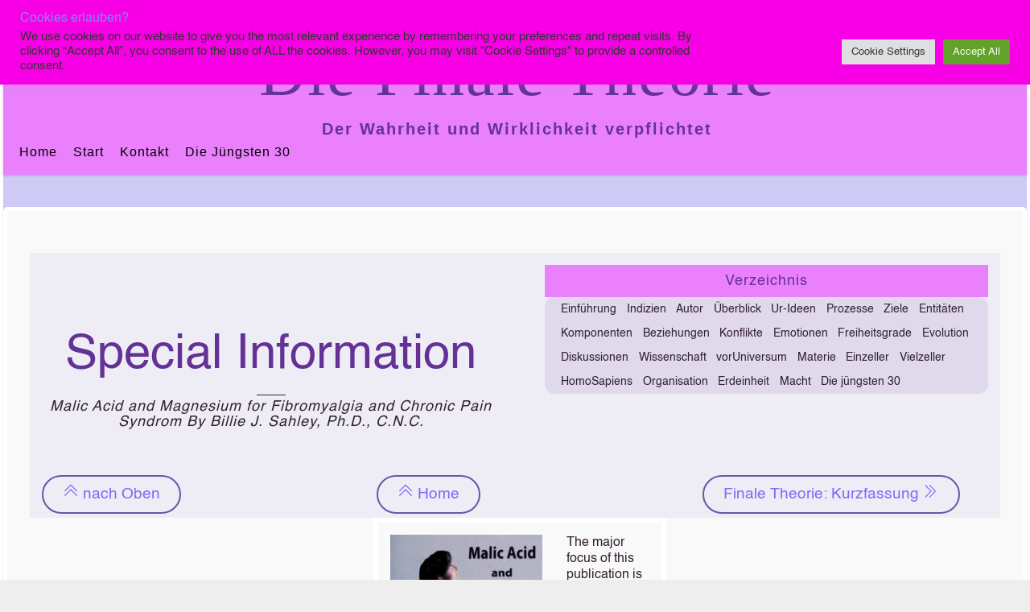

--- FILE ---
content_type: text/html; charset=UTF-8
request_url: https://finaletheorie.org/43997/special-information/
body_size: 18152
content:
<!DOCTYPE html>
<html dir="ltr" lang="de" prefix="og: https://ogp.me/ns#">
<head>
        <meta charset="UTF-8">
        <meta name="viewport" content="width=device-width, initial-scale=1, minimum-scale=1">
        <style id="tb_inline_styles" data-no-optimize="1">.tb_animation_on{overflow-x:hidden}.themify_builder .wow{visibility:hidden;animation-fill-mode:both}[data-tf-animation]{will-change:transform,opacity,visibility}.themify_builder .tf_lax_done{transition-duration:.8s;transition-timing-function:cubic-bezier(.165,.84,.44,1)}[data-sticky-active].tb_sticky_scroll_active{z-index:1}[data-sticky-active].tb_sticky_scroll_active .hide-on-stick{display:none}@media(min-width:1025px){.hide-desktop{width:0!important;height:0!important;padding:0!important;visibility:hidden!important;margin:0!important;display:table-column!important;background:0!important;content-visibility:hidden;overflow:hidden!important}}@media(min-width:769px) and (max-width:1024px){.hide-tablet_landscape{width:0!important;height:0!important;padding:0!important;visibility:hidden!important;margin:0!important;display:table-column!important;background:0!important;content-visibility:hidden;overflow:hidden!important}}@media(min-width:481px) and (max-width:768px){.hide-tablet{width:0!important;height:0!important;padding:0!important;visibility:hidden!important;margin:0!important;display:table-column!important;background:0!important;content-visibility:hidden;overflow:hidden!important}}@media(max-width:480px){.hide-mobile{width:0!important;height:0!important;padding:0!important;visibility:hidden!important;margin:0!important;display:table-column!important;background:0!important;content-visibility:hidden;overflow:hidden!important}}@media(max-width:768px){div.module-gallery-grid{--galn:var(--galt)}}@media(max-width:480px){
                .themify_map.tf_map_loaded{width:100%!important}
                .ui.builder_button,.ui.nav li a{padding:.525em 1.15em}
                .fullheight>.row_inner:not(.tb_col_count_1){min-height:0}
                div.module-gallery-grid{--galn:var(--galm);gap:8px}
            }</style><noscript><style>.themify_builder .wow,.wow .tf_lazy{visibility:visible!important}</style></noscript>            <style id="tf_lazy_style" data-no-optimize="1">
                .tf_svg_lazy{
                    content-visibility:auto;
                    background-size:100% 25%!important;
                    background-repeat:no-repeat!important;
                    background-position:0 0, 0 33.4%,0 66.6%,0 100%!important;
                    transition:filter .3s linear!important;
                    filter:blur(25px)!important;                    transform:translateZ(0)
                }
                .tf_svg_lazy_loaded{
                    filter:blur(0)!important
                }
                [data-lazy]:is(.module,.module_row:not(.tb_first)),.module[data-lazy] .ui,.module_row[data-lazy]:not(.tb_first):is(>.row_inner,.module_column[data-lazy],.module_subrow[data-lazy]){
                    background-image:none!important
                }
            </style>
            <noscript>
                <style>
                    .tf_svg_lazy{
                        display:none!important
                    }
                </style>
            </noscript>
                    <style id="tf_lazy_common" data-no-optimize="1">
                        img{
                max-width:100%;
                height:auto
            }
                                    :where(.tf_in_flx,.tf_flx){display:inline-flex;flex-wrap:wrap;place-items:center}
            .tf_fa,:is(em,i) tf-lottie{display:inline-block;vertical-align:middle}:is(em,i) tf-lottie{width:1.5em;height:1.5em}.tf_fa{width:1em;height:1em;stroke-width:0;stroke:currentColor;overflow:visible;fill:currentColor;pointer-events:none;text-rendering:optimizeSpeed;buffered-rendering:static}#tf_svg symbol{overflow:visible}:where(.tf_lazy){position:relative;visibility:visible;display:block;opacity:.3}.wow .tf_lazy:not(.tf_swiper-slide){visibility:hidden;opacity:1}div.tf_audio_lazy audio{visibility:hidden;height:0;display:inline}.mejs-container{visibility:visible}.tf_iframe_lazy{transition:opacity .3s ease-in-out;min-height:10px}:where(.tf_flx),.tf_swiper-wrapper{display:flex}.tf_swiper-slide{flex-shrink:0;opacity:0;width:100%;height:100%}.tf_swiper-wrapper>br,.tf_lazy.tf_swiper-wrapper .tf_lazy:after,.tf_lazy.tf_swiper-wrapper .tf_lazy:before{display:none}.tf_lazy:after,.tf_lazy:before{content:'';display:inline-block;position:absolute;width:10px!important;height:10px!important;margin:0 3px;top:50%!important;inset-inline:auto 50%!important;border-radius:100%;background-color:currentColor;visibility:visible;animation:tf-hrz-loader infinite .75s cubic-bezier(.2,.68,.18,1.08)}.tf_lazy:after{width:6px!important;height:6px!important;inset-inline:50% auto!important;margin-top:3px;animation-delay:-.4s}@keyframes tf-hrz-loader{0%,100%{transform:scale(1);opacity:1}50%{transform:scale(.1);opacity:.6}}.tf_lazy_lightbox{position:fixed;background:rgba(11,11,11,.8);color:#ccc;top:0;left:0;display:flex;align-items:center;justify-content:center;z-index:999}.tf_lazy_lightbox .tf_lazy:after,.tf_lazy_lightbox .tf_lazy:before{background:#fff}.tf_vd_lazy,tf-lottie{display:flex;flex-wrap:wrap}tf-lottie{aspect-ratio:1.777}.tf_w.tf_vd_lazy video{width:100%;height:auto;position:static;object-fit:cover}
        </style>
        <link type="image/png" href="https://finaletheorie.org/wp-content/uploads/2021/05/Logo-Triangles-Sphere-80px.png" rel="apple-touch-icon" /><link type="image/png" href="https://finaletheorie.org/wp-content/uploads/2021/05/Logo-Triangles-Sphere-80px.png" rel="icon" /><title>Special Information - Die Finale Theorie</title>
<style id="themify-custom-fonts">@font-face{
	font-family:'helvetica';
	font-style:normal;
	font-weight:normal;
	font-display:swap;
	src:url('https://finaletheorie.org/wp-content/uploads/2021/05/Helvetica-1.ttf') format('truetype')
}

</style>
		<!-- All in One SEO 4.9.3 - aioseo.com -->
	<meta name="description" content="Our goal is to help you find the natural alternative that will give you as much relief as possible and balance your depleted brain. The nutritional approach to chronic pain is not new. Some of the herbs have been used for hundreds of years. When you replace in the brain and body what you are deficient in, then you are addressing the problem and your healing is enhanced." />
	<meta name="robots" content="max-image-preview:large" />
	<meta name="author" content="Peter Richard"/>
	<link rel="canonical" href="https://finaletheorie.org/43997/special-information/" />
	<meta name="generator" content="All in One SEO (AIOSEO) 4.9.3" />
		<meta property="og:locale" content="de_DE" />
		<meta property="og:site_name" content="Die Finale Theorie - Der Wahrheit und Wirklichkeit verpflichtet" />
		<meta property="og:type" content="article" />
		<meta property="og:title" content="Special Information - Die Finale Theorie" />
		<meta property="og:description" content="Our goal is to help you find the natural alternative that will give you as much relief as possible and balance your depleted brain. The nutritional approach to chronic pain is not new. Some of the herbs have been used for hundreds of years. When you replace in the brain and body what you are deficient in, then you are addressing the problem and your healing is enhanced." />
		<meta property="og:url" content="https://finaletheorie.org/43997/special-information/" />
		<meta property="og:image" content="https://finaletheorie.org/wp-content/uploads/2021/05/Logo-Triangles-Sphere_klein.png" />
		<meta property="og:image:secure_url" content="https://finaletheorie.org/wp-content/uploads/2021/05/Logo-Triangles-Sphere_klein.png" />
		<meta property="og:image:width" content="236" />
		<meta property="og:image:height" content="236" />
		<meta property="article:published_time" content="2023-07-16T15:47:33+00:00" />
		<meta property="article:modified_time" content="2023-07-16T15:56:48+00:00" />
		<meta name="twitter:card" content="summary" />
		<meta name="twitter:title" content="Special Information - Die Finale Theorie" />
		<meta name="twitter:description" content="Our goal is to help you find the natural alternative that will give you as much relief as possible and balance your depleted brain. The nutritional approach to chronic pain is not new. Some of the herbs have been used for hundreds of years. When you replace in the brain and body what you are deficient in, then you are addressing the problem and your healing is enhanced." />
		<meta name="twitter:image" content="https://finaletheorie.org/wp-content/uploads/2021/05/Logo-Triangles-Sphere_klein.png" />
		<script type="application/ld+json" class="aioseo-schema">
			{"@context":"https:\/\/schema.org","@graph":[{"@type":"BlogPosting","@id":"https:\/\/finaletheorie.org\/43997\/special-information\/#blogposting","name":"Special Information - Die Finale Theorie","headline":"Special Information","author":{"@id":"https:\/\/finaletheorie.org\/author\/peterrichard\/#author"},"publisher":{"@id":"https:\/\/finaletheorie.org\/#person"},"image":{"@type":"ImageObject","url":"https:\/\/finaletheorie.org\/wp-content\/uploads\/2023\/07\/Malic-Acid-and-Magnesium-klein.jpg","width":505,"height":384},"datePublished":"2023-07-16T17:47:33+02:00","dateModified":"2023-07-16T17:56:48+02:00","inLanguage":"de-DE","mainEntityOfPage":{"@id":"https:\/\/finaletheorie.org\/43997\/special-information\/#webpage"},"isPartOf":{"@id":"https:\/\/finaletheorie.org\/43997\/special-information\/#webpage"},"articleSection":"Books-ApfelsaeureMagnesium"},{"@type":"BreadcrumbList","@id":"https:\/\/finaletheorie.org\/43997\/special-information\/#breadcrumblist","itemListElement":[{"@type":"ListItem","@id":"https:\/\/finaletheorie.org#listItem","position":1,"name":"Home","item":"https:\/\/finaletheorie.org","nextItem":{"@type":"ListItem","@id":"https:\/\/finaletheorie.org\/category\/books-apfelsaeuremagnesium\/#listItem","name":"Books-ApfelsaeureMagnesium"}},{"@type":"ListItem","@id":"https:\/\/finaletheorie.org\/category\/books-apfelsaeuremagnesium\/#listItem","position":2,"name":"Books-ApfelsaeureMagnesium","item":"https:\/\/finaletheorie.org\/category\/books-apfelsaeuremagnesium\/","nextItem":{"@type":"ListItem","@id":"https:\/\/finaletheorie.org\/43997\/special-information\/#listItem","name":"Special Information"},"previousItem":{"@type":"ListItem","@id":"https:\/\/finaletheorie.org#listItem","name":"Home"}},{"@type":"ListItem","@id":"https:\/\/finaletheorie.org\/43997\/special-information\/#listItem","position":3,"name":"Special Information","previousItem":{"@type":"ListItem","@id":"https:\/\/finaletheorie.org\/category\/books-apfelsaeuremagnesium\/#listItem","name":"Books-ApfelsaeureMagnesium"}}]},{"@type":"Person","@id":"https:\/\/finaletheorie.org\/#person"},{"@type":"Person","@id":"https:\/\/finaletheorie.org\/author\/peterrichard\/#author","url":"https:\/\/finaletheorie.org\/author\/peterrichard\/","name":"Peter Richard","image":{"@type":"ImageObject","@id":"https:\/\/finaletheorie.org\/43997\/special-information\/#authorImage","url":"https:\/\/secure.gravatar.com\/avatar\/d149606cb8e9eb8f17171e7c253d18efbb1faa6ae182487b03f322a22dde1fbf?s=96&d=monsterid&r=g","width":96,"height":96,"caption":"Peter Richard"}},{"@type":"WebPage","@id":"https:\/\/finaletheorie.org\/43997\/special-information\/#webpage","url":"https:\/\/finaletheorie.org\/43997\/special-information\/","name":"Special Information - Die Finale Theorie","description":"Our goal is to help you find the natural alternative that will give you as much relief as possible and balance your depleted brain. The nutritional approach to chronic pain is not new. Some of the herbs have been used for hundreds of years. When you replace in the brain and body what you are deficient in, then you are addressing the problem and your healing is enhanced.","inLanguage":"de-DE","isPartOf":{"@id":"https:\/\/finaletheorie.org\/#website"},"breadcrumb":{"@id":"https:\/\/finaletheorie.org\/43997\/special-information\/#breadcrumblist"},"author":{"@id":"https:\/\/finaletheorie.org\/author\/peterrichard\/#author"},"creator":{"@id":"https:\/\/finaletheorie.org\/author\/peterrichard\/#author"},"image":{"@type":"ImageObject","url":"https:\/\/finaletheorie.org\/wp-content\/uploads\/2023\/07\/Malic-Acid-and-Magnesium-klein.jpg","@id":"https:\/\/finaletheorie.org\/43997\/special-information\/#mainImage","width":505,"height":384},"primaryImageOfPage":{"@id":"https:\/\/finaletheorie.org\/43997\/special-information\/#mainImage"},"datePublished":"2023-07-16T17:47:33+02:00","dateModified":"2023-07-16T17:56:48+02:00"},{"@type":"WebSite","@id":"https:\/\/finaletheorie.org\/#website","url":"https:\/\/finaletheorie.org\/","name":"Die Finale Theorie","description":"Der Wahrheit und Wirklichkeit verpflichtet","inLanguage":"de-DE","publisher":{"@id":"https:\/\/finaletheorie.org\/#person"}}]}
		</script>
		<!-- All in One SEO -->

<link rel="alternate" type="application/rss+xml" title="Die Finale Theorie &raquo; Feed" href="https://finaletheorie.org/feed/" />
<link rel="alternate" type="application/rss+xml" title="Die Finale Theorie &raquo; Kommentar-Feed" href="https://finaletheorie.org/comments/feed/" />
<link rel="alternate" title="oEmbed (JSON)" type="application/json+oembed" href="https://finaletheorie.org/wp-json/oembed/1.0/embed?url=https%3A%2F%2Ffinaletheorie.org%2F43997%2Fspecial-information%2F" />
<link rel="alternate" title="oEmbed (XML)" type="text/xml+oembed" href="https://finaletheorie.org/wp-json/oembed/1.0/embed?url=https%3A%2F%2Ffinaletheorie.org%2F43997%2Fspecial-information%2F&#038;format=xml" />
<style id='wp-img-auto-sizes-contain-inline-css'>
img:is([sizes=auto i],[sizes^="auto," i]){contain-intrinsic-size:3000px 1500px}
/*# sourceURL=wp-img-auto-sizes-contain-inline-css */
</style>
<link rel="preload" href="https://finaletheorie.org/wp-content/plugins/all-in-one-seo-pack/dist/Lite/assets/css/table-of-contents/global.e90f6d47.css?ver=4.9.3" as="style"><link rel='stylesheet' id='aioseo/css/src/vue/standalone/blocks/table-of-contents/global.scss-css' href='https://finaletheorie.org/wp-content/plugins/all-in-one-seo-pack/dist/Lite/assets/css/table-of-contents/global.e90f6d47.css?ver=4.9.3' media='all' />
<link rel="preload" href="https://finaletheorie.org/wp-content/plugins/TooltipProPlus/assets/css/tooltip.min.css?ver=4.0.11" as="style"><link rel='stylesheet' id='cmtooltip-css' href='https://finaletheorie.org/wp-content/plugins/TooltipProPlus/assets/css/tooltip.min.css?ver=4.0.11' media='all' />
<style id='cmtooltip-inline-css'>
#tt {
                z-index: 1500;
        }

                    #tt #ttcont div.glossaryItemTitle {
            color: #221272 !important;
            }
        
        
                    #tt #ttcont div.glossaryItemTitle {
            font-size: 18px !important;
            }
        
        #tt #ttcont div.glossaryItemBody {
        padding: 0 !important;
                    font-size: 14px !important;
                }
        #tt #ttcont .mobile-link{
                    font-size: 14px;
                }

        .mobile-link a.glossaryLink {
        color: #fff !important;
        }
        .mobile-link:before{content: "Term link: "}

        
        
        .tiles ul.glossaryList li {
        min-width: 85px !important;
        width:85px !important;
        }
        .tiles ul.glossaryList span { min-width:85px; width:85px;  }
        .cm-glossary.tiles.big ul.glossaryList a { min-width:179px; width:179px }
        .cm-glossary.tiles.big ul.glossaryList span { min-width:179px; width:179px; }

                span.glossaryLink, a.glossaryLink {
        border-bottom: dotted 3px #c878c8 !important;
                    color: #000000 !important;
                }
        span.glossaryLink:hover, a.glossaryLink:hover {
        border-bottom: solid 3px #c878c8 !important;
                    color:#333333 !important;
                }

                .glossaryList .glossary-link-title {
        font-weight: normal !important;
        }

        
                    #tt #tt-btn-close{ color: #222 !important}
        
        .cm-glossary.grid ul.glossaryList li[class^='ln']  { width: 200px !important}

                    #tt #tt-btn-close{
            direction: rtl;
            font-size: 20px !important
            }
        
        
        
        
                    #tt #ttcont a{color: #c878c8 !important}
        
        
        
                    #ttcont {
            box-shadow: #666666 0px 0px 20px;
            }
                        .cm-glossary.term-carousel .slick-slide,
            .cm-glossary.tiles-with-definition ul > li { height: 245px !important}
                        .cm-glossary.tiles-with-definition ul {
            grid-template-columns: repeat(auto-fill, 220px) !important;
            }
            
        .glossary-search-wrapper {
        display: inline-block;
                }


        
        input.glossary-search-term {
                outline: none;
                            border-style: none;
                                                        }


        
        
        button.glossary-search.button {
        outline: none;
                            border-style: none;
                                        }
/*# sourceURL=cmtooltip-inline-css */
</style>
<link rel="preload" href="https://finaletheorie.org/wp-includes/css/dashicons.min.css?ver=6.9" as="style"><link rel='stylesheet' id='dashicons-css' href='https://finaletheorie.org/wp-includes/css/dashicons.min.css?ver=6.9' media='all' />
<link rel="preload" href="https://finaletheorie.org/wp-content/plugins/announcement-bar/css/style.css?ver=2.2.4" as="style"><link rel='stylesheet' id='announcement-bar-style-css' href='https://finaletheorie.org/wp-content/plugins/announcement-bar/css/style.css?ver=2.2.4' media='all' />
<link rel="preload" href="https://finaletheorie.org/wp-content/plugins/cookie-law-info/legacy/public/css/cookie-law-info-public.css?ver=3.3.9.1" as="style"><link rel='stylesheet' id='cookie-law-info-css' href='https://finaletheorie.org/wp-content/plugins/cookie-law-info/legacy/public/css/cookie-law-info-public.css?ver=3.3.9.1' media='all' />
<link rel="preload" href="https://finaletheorie.org/wp-content/plugins/cookie-law-info/legacy/public/css/cookie-law-info-gdpr.css?ver=3.3.9.1" as="style"><link rel='stylesheet' id='cookie-law-info-gdpr-css' href='https://finaletheorie.org/wp-content/plugins/cookie-law-info/legacy/public/css/cookie-law-info-gdpr.css?ver=3.3.9.1' media='all' />
<link rel="preload" href="https://finaletheorie.org/wp-content/plugins/ditty-news-ticker/assets/build/dittyDisplays.css?ver=3.1.63" as="style"><link rel='stylesheet' id='ditty-displays-css' href='https://finaletheorie.org/wp-content/plugins/ditty-news-ticker/assets/build/dittyDisplays.css?ver=3.1.63' media='all' />
<link rel="preload" href="https://finaletheorie.org/wp-content/plugins/ditty-news-ticker/includes/libs/fontawesome-6.4.0/css/all.css?ver=6.4.0" as="style"><link rel='stylesheet' id='ditty-fontawesome-css' href='https://finaletheorie.org/wp-content/plugins/ditty-news-ticker/includes/libs/fontawesome-6.4.0/css/all.css?ver=6.4.0' media='' />
<link rel="preload" href="https://finaletheorie.org/wp-content/plugins/download-manager/assets/wpdm-iconfont/css/wpdm-icons.css?ver=6.9" as="style"><link rel='stylesheet' id='wpdm-fonticon-css' href='https://finaletheorie.org/wp-content/plugins/download-manager/assets/wpdm-iconfont/css/wpdm-icons.css?ver=6.9' media='all' />
<link rel="preload" href="https://finaletheorie.org/wp-content/plugins/download-manager/assets/css/front.min.css?ver=6.9" as="style"><link rel='stylesheet' id='wpdm-front-css' href='https://finaletheorie.org/wp-content/plugins/download-manager/assets/css/front.min.css?ver=6.9' media='all' />
<link rel="preload" href="https://finaletheorie.org/wp-content/plugins/table-of-contents-plus/screen.min.css?ver=2411.1" as="style"><link rel='stylesheet' id='toc-screen-css' href='https://finaletheorie.org/wp-content/plugins/table-of-contents-plus/screen.min.css?ver=2411.1' media='all' />
<style id='toc-screen-inline-css'>
div#toc_container ul li {font-size: 14px;}
/*# sourceURL=toc-screen-inline-css */
</style>
<link rel="preload" href="https://finaletheorie.org/wp-content/plugins/wp-advanced-math-captcha/css/frontend.css?ver=6.9" as="style"><link rel='stylesheet' id='math-captcha-frontend-css' href='https://finaletheorie.org/wp-content/plugins/wp-advanced-math-captcha/css/frontend.css?ver=6.9' media='all' />
<link rel="preload" href="https://finaletheorie.org/wp-content/plugins/h5p/h5p-php-library/styles/h5p.css?ver=1.16.2" as="style"><link rel='stylesheet' id='h5p-plugin-styles-css' href='https://finaletheorie.org/wp-content/plugins/h5p/h5p-php-library/styles/h5p.css?ver=1.16.2' media='all' />
<link rel="preload" href="https://finaletheorie.org/wp-content/plugins/themify-shortcodes/assets/styles.css?ver=6.9" as="style"><link rel='stylesheet' id='themify-shortcodes-css' href='https://finaletheorie.org/wp-content/plugins/themify-shortcodes/assets/styles.css?ver=6.9' media='all' />
<script src="https://finaletheorie.org/wp-includes/js/jquery/jquery.min.js?ver=3.7.1" id="jquery-core-js"></script>
<script src="https://finaletheorie.org/wp-includes/js/jquery/jquery-migrate.min.js?ver=3.4.1" id="jquery-migrate-js"></script>
<script src="https://finaletheorie.org/wp-content/plugins/TooltipProPlus/assets/js/modernizr.min.js?ver=4.0.11" id="cm-modernizr-js-js"></script>
<script id="tooltip-frontend-js-js-extra">
var cmtt_data = {"cmtooltip":{"placement":"horizontal","clickable":true,"close_on_moveout":true,"only_on_button":false,"touch_anywhere":false,"delay":0,"timer":0,"minw":200,"maxw":602,"top":5,"left":25,"endalpha":95,"zIndex":1500,"borderStyle":"dashed","borderWidth":"2px","borderColor":"#000000","background":"#fadcfa","foreground":"#000000","fontSize":"14px","padding":"2px 12px 3px 7px","borderRadius":"6px","tooltipDisplayanimation":"no_animation","tooltipHideanimation":"no_animation","toolip_dom_move":false,"link_whole_tt":false,"close_button":true,"close_button_mobile":false,"close_symbol":"dashicons-no "},"ajaxurl":"https://finaletheorie.org/wp-admin/admin-ajax.php","post_id":"43997","mobile_disable_tooltips":"1","desktop_disable_tooltips":"0","tooltip_on_click":"1","exclude_ajax":"cmttst_event_save","mobile_support":"1","cmtooltip_definitions":[]};
//# sourceURL=tooltip-frontend-js-js-extra
</script>
<script src="https://finaletheorie.org/wp-content/plugins/TooltipProPlus/assets/js/tooltip.min.js?ver=4.0.11" id="tooltip-frontend-js-js"></script>
<script id="cookie-law-info-js-extra">
var Cli_Data = {"nn_cookie_ids":[],"cookielist":[],"non_necessary_cookies":[],"ccpaEnabled":"","ccpaRegionBased":"","ccpaBarEnabled":"","strictlyEnabled":["necessary","obligatoire"],"ccpaType":"gdpr","js_blocking":"1","custom_integration":"","triggerDomRefresh":"","secure_cookies":""};
var cli_cookiebar_settings = {"animate_speed_hide":"500","animate_speed_show":"500","background":"#f700e6","border":"#b1a6a6c2","border_on":"","button_1_button_colour":"#61a229","button_1_button_hover":"#4e8221","button_1_link_colour":"#fff","button_1_as_button":"1","button_1_new_win":"","button_2_button_colour":"#333","button_2_button_hover":"#292929","button_2_link_colour":"#444","button_2_as_button":"","button_2_hidebar":"","button_3_button_colour":"#dedfe0","button_3_button_hover":"#b2b2b3","button_3_link_colour":"#333333","button_3_as_button":"1","button_3_new_win":"","button_4_button_colour":"#dedfe0","button_4_button_hover":"#b2b2b3","button_4_link_colour":"#333333","button_4_as_button":"1","button_7_button_colour":"#61a229","button_7_button_hover":"#4e8221","button_7_link_colour":"#fff","button_7_as_button":"1","button_7_new_win":"","font_family":"inherit","header_fix":"","notify_animate_hide":"1","notify_animate_show":"","notify_div_id":"#cookie-law-info-bar","notify_position_horizontal":"right","notify_position_vertical":"top","scroll_close":"","scroll_close_reload":"","accept_close_reload":"","reject_close_reload":"","showagain_tab":"","showagain_background":"#fff","showagain_border":"#000","showagain_div_id":"#cookie-law-info-again","showagain_x_position":"100px","text":"#333333","show_once_yn":"","show_once":"10000","logging_on":"","as_popup":"","popup_overlay":"1","bar_heading_text":"Cookies erlauben?","cookie_bar_as":"banner","popup_showagain_position":"bottom-right","widget_position":"left"};
var log_object = {"ajax_url":"https://finaletheorie.org/wp-admin/admin-ajax.php"};
//# sourceURL=cookie-law-info-js-extra
</script>
<script src="https://finaletheorie.org/wp-content/plugins/cookie-law-info/legacy/public/js/cookie-law-info-public.js?ver=3.3.9.1" id="cookie-law-info-js"></script>
<script src="https://finaletheorie.org/wp-includes/js/dist/hooks.min.js?ver=dd5603f07f9220ed27f1" id="wp-hooks-js"></script>
<script src="https://finaletheorie.org/wp-includes/js/dist/i18n.min.js?ver=c26c3dc7bed366793375" id="wp-i18n-js"></script>
<script id="wp-i18n-js-after">
wp.i18n.setLocaleData( { 'text direction\u0004ltr': [ 'ltr' ] } );
//# sourceURL=wp-i18n-js-after
</script>
<script src="https://finaletheorie.org/wp-content/plugins/download-manager/assets/js/wpdm.min.js?ver=6.9" id="wpdm-frontend-js-js"></script>
<script id="wpdm-frontjs-js-extra">
var wpdm_url = {"home":"https://finaletheorie.org/","site":"https://finaletheorie.org/","ajax":"https://finaletheorie.org/wp-admin/admin-ajax.php"};
var wpdm_js = {"spinner":"\u003Ci class=\"wpdm-icon wpdm-sun wpdm-spin\"\u003E\u003C/i\u003E","client_id":"6f9deb1d69fd4b809b2b94f7cca6ed77"};
var wpdm_strings = {"pass_var":"Password Verified!","pass_var_q":"Bitte klicke auf den folgenden Button, um den Download zu starten.","start_dl":"Download starten"};
//# sourceURL=wpdm-frontjs-js-extra
</script>
<script src="https://finaletheorie.org/wp-content/plugins/download-manager/assets/js/front.min.js?ver=3.3.44" id="wpdm-frontjs-js"></script>
<script src="https://finaletheorie.org/wp-includes/js/dist/vendor/react.min.js?ver=18.3.1.1" id="react-js"></script>
<script src="https://finaletheorie.org/wp-includes/js/dist/vendor/react-jsx-runtime.min.js?ver=18.3.1" id="react-jsx-runtime-js"></script>
<script src="https://finaletheorie.org/wp-includes/js/dist/deprecated.min.js?ver=e1f84915c5e8ae38964c" id="wp-deprecated-js"></script>
<script src="https://finaletheorie.org/wp-includes/js/dist/dom.min.js?ver=26edef3be6483da3de2e" id="wp-dom-js"></script>
<script src="https://finaletheorie.org/wp-includes/js/dist/vendor/react-dom.min.js?ver=18.3.1.1" id="react-dom-js"></script>
<script src="https://finaletheorie.org/wp-includes/js/dist/escape-html.min.js?ver=6561a406d2d232a6fbd2" id="wp-escape-html-js"></script>
<script src="https://finaletheorie.org/wp-includes/js/dist/element.min.js?ver=6a582b0c827fa25df3dd" id="wp-element-js"></script>
<script src="https://finaletheorie.org/wp-includes/js/dist/is-shallow-equal.min.js?ver=e0f9f1d78d83f5196979" id="wp-is-shallow-equal-js"></script>
<script id="wp-keycodes-js-translations">
( function( domain, translations ) {
	var localeData = translations.locale_data[ domain ] || translations.locale_data.messages;
	localeData[""].domain = domain;
	wp.i18n.setLocaleData( localeData, domain );
} )( "default", {"translation-revision-date":"2026-01-15 01:08:34+0000","generator":"GlotPress\/4.0.3","domain":"messages","locale_data":{"messages":{"":{"domain":"messages","plural-forms":"nplurals=2; plural=n != 1;","lang":"de"},"Tilde":["Tilde"],"Backtick":["Backtick"],"Period":["Punkt"],"Comma":["Komma"]}},"comment":{"reference":"wp-includes\/js\/dist\/keycodes.js"}} );
//# sourceURL=wp-keycodes-js-translations
</script>
<script src="https://finaletheorie.org/wp-includes/js/dist/keycodes.min.js?ver=34c8fb5e7a594a1c8037" id="wp-keycodes-js"></script>
<script src="https://finaletheorie.org/wp-includes/js/dist/priority-queue.min.js?ver=2d59d091223ee9a33838" id="wp-priority-queue-js"></script>
<script src="https://finaletheorie.org/wp-includes/js/dist/compose.min.js?ver=7a9b375d8c19cf9d3d9b" id="wp-compose-js"></script>
<script src="https://finaletheorie.org/wp-includes/js/dist/private-apis.min.js?ver=4f465748bda624774139" id="wp-private-apis-js"></script>
<script src="https://finaletheorie.org/wp-includes/js/dist/redux-routine.min.js?ver=8bb92d45458b29590f53" id="wp-redux-routine-js"></script>
<script src="https://finaletheorie.org/wp-includes/js/dist/data.min.js?ver=f940198280891b0b6318" id="wp-data-js"></script>
<script id="wp-data-js-after">
( function() {
	var userId = 0;
	var storageKey = "WP_DATA_USER_" + userId;
	wp.data
		.use( wp.data.plugins.persistence, { storageKey: storageKey } );
} )();
//# sourceURL=wp-data-js-after
</script>
<script src="https://finaletheorie.org/wp-content/plugins/wp-advanced-math-captcha/js/wmc.js?ver=2.1.8" id="wmc-js-js" defer data-wp-strategy="defer"></script>
<link rel="https://api.w.org/" href="https://finaletheorie.org/wp-json/" /><link rel="alternate" title="JSON" type="application/json" href="https://finaletheorie.org/wp-json/wp/v2/posts/43997" /><link rel="EditURI" type="application/rsd+xml" title="RSD" href="https://finaletheorie.org/xmlrpc.php?rsd" />
<meta name="generator" content="WordPress 6.9" />
<link rel='shortlink' href='https://finaletheorie.org/?p=43997' />
<!-- All in one Favicon 4.8 --><link rel="icon" href="https://finaletheorie.org/wp-content/uploads/2021/05/Logo-Triangles-Sphere-80px-1.png" type="image/png"/>
<link rel="prefetch" href="https://finaletheorie.org/wp-content/themes/pinboard/js/themify-script.js?ver=7.5.9" as="script" fetchpriority="low"><link rel="prefetch" href="https://finaletheorie.org/wp-content/themes/pinboard/themify/themify-builder/js/modules/menu.js?ver=8.1.9" as="script" fetchpriority="low"><link rel="preload" href="https://finaletheorie.org/wp-content/themes/pinboard/themify/themify-builder/js/themify-builder-script.js?ver=8.1.9" as="script" fetchpriority="low"><link rel="prefetch" href="https://finaletheorie.org/wp-content/themes/pinboard/themify/js/modules/isotop.js?ver=8.1.9" as="script" fetchpriority="low"><link rel="preload" href="https://finaletheorie.org/wp-content/uploads/2023/07/Malic-Acid-and-Magnesium-189x300.jpg" as="image" imagesrcset="https://finaletheorie.org/wp-content/uploads/2023/07/Malic-Acid-and-Magnesium-189x300.jpg 189w, https://finaletheorie.org/wp-content/uploads/2023/07/Malic-Acid-and-Magnesium-95x150.jpg 95w, https://finaletheorie.org/wp-content/uploads/2023/07/Malic-Acid-and-Magnesium.jpg 505w" imagesizes="(max-width: 189px) 100vw, 189px" fetchpriority="high"><link rel="preload" fetchpriority="high" href="https://finaletheorie.org/wp-content/uploads/themify-concate/815395722/themify-1043130115.css" as="style"><link fetchpriority="high" id="themify_concate-css" rel="stylesheet" href="https://finaletheorie.org/wp-content/uploads/themify-concate/815395722/themify-1043130115.css"><meta name="generator" content="WordPress Download Manager 3.3.44" />
                <style>
        /* WPDM Link Template Styles */        </style>
                <style>

            :root {
                --color-primary: #4a8eff;
                --color-primary-rgb: 74, 142, 255;
                --color-primary-hover: #5998ff;
                --color-primary-active: #3281ff;
                --clr-sec: #6c757d;
                --clr-sec-rgb: 108, 117, 125;
                --clr-sec-hover: #6c757d;
                --clr-sec-active: #6c757d;
                --color-secondary: #6c757d;
                --color-secondary-rgb: 108, 117, 125;
                --color-secondary-hover: #6c757d;
                --color-secondary-active: #6c757d;
                --color-success: #018e11;
                --color-success-rgb: 1, 142, 17;
                --color-success-hover: #0aad01;
                --color-success-active: #0c8c01;
                --color-info: #2CA8FF;
                --color-info-rgb: 44, 168, 255;
                --color-info-hover: #2CA8FF;
                --color-info-active: #2CA8FF;
                --color-warning: #FFB236;
                --color-warning-rgb: 255, 178, 54;
                --color-warning-hover: #FFB236;
                --color-warning-active: #FFB236;
                --color-danger: #ff5062;
                --color-danger-rgb: 255, 80, 98;
                --color-danger-hover: #ff5062;
                --color-danger-active: #ff5062;
                --color-green: #30b570;
                --color-blue: #0073ff;
                --color-purple: #8557D3;
                --color-red: #ff5062;
                --color-muted: rgba(69, 89, 122, 0.6);
                --wpdm-font: "Rubik", -apple-system, BlinkMacSystemFont, "Segoe UI", Roboto, Helvetica, Arial, sans-serif, "Apple Color Emoji", "Segoe UI Emoji", "Segoe UI Symbol";
            }

            .wpdm-download-link.btn.btn-primary.btn-sm {
                border-radius: 15px;
            }


        </style>
        </head>

<body class="wp-singular post-template-default single single-post postid-43997 single-format-standard wp-theme-pinboard skin-purple sidebar-none full_width no-home no-fixed-header tb_animation_on">

<svg id="tf_svg" style="display:none"><defs><symbol id="tf-ti-angle-double-up" viewBox="0 0 32 32"><path d="M16 11.44 3.12 24.3l1.32 1.38L16 14.06 27.56 25.7l1.32-1.38zM16 5 4.44 16.56 3.12 15.2 16 2.3l12.87 12.9-1.3 1.37z"/></symbol><symbol id="tf-ti-angle-double-right" viewBox="0 0 32 32"><path d="M18.13 16 5.24 3.12l-1.3 1.33L15.5 16 3.94 27.56l1.31 1.32zM14.38 3.12 27.24 16 14.37 28.88l-1.3-1.32L24.61 16 13.06 4.44z"/></symbol></defs></svg><script> </script><div id="pagewrap" class="hfeed site">

	<div id="headerwrap">

				<header id="header" class="pagewidth" itemscope="itemscope" itemtype="https://schema.org/WPHeader">
        	
			<hgroup>
				<div id="site-logo"><a href="https://finaletheorie.org" title="Die Finale Theorie"><span>Die Finale Theorie</span></a></div><div id="site-description" class="site-description"><span>Der Wahrheit und Wirklichkeit verpflichtet</span></div>			</hgroup>

			<nav id="main-nav-wrap" itemscope="itemscope" itemtype="https://schema.org/SiteNavigationElement">
				<div id="menu-icon" class="mobile-button"></div>
				<ul id="main-nav" class="main-nav"><li id="menu-item-1071" class="menu-item-page-77 menu-item menu-item-type-post_type menu-item-object-page menu-item-home menu-item-1071"><a href="https://finaletheorie.org/">Home</a></li>
<li id="menu-item-2251" class="menu-item-page-2245 menu-item menu-item-type-post_type menu-item-object-page menu-item-2251"><a href="https://finaletheorie.org/start-verzeichnis/">Start</a></li>
<li id="menu-item-2264" class="menu-item-page-2254 menu-item menu-item-type-post_type menu-item-object-page menu-item-2264"><a href="https://finaletheorie.org/kontakt-zum-autor/">Kontakt</a></li>
<li id="menu-item-20209" class="menu-item-post-20200 menu-item menu-item-type-post_type menu-item-object-post menu-item-20209"><a href="https://finaletheorie.org/20200/liste-der-juengsten-20-beitraege/">Die jüngsten 30</a></li>
</ul>			</nav>
			<!-- /#main-nav -->

			<div id="social-wrap">
									<div id="searchform-wrap">
						<form method="get" id="searchform" action="https://finaletheorie.org/">
	<i class="fa fa-search icon-search"></i>
	<input type="text" name="s" id="s" title="Search" value="" />
</form>
					</div>
					<!-- /searchform-wrap -->
				
				<div class="social-widget">
				    <div id="custom_html-2" class="widget_text widget widget_custom_html"><div class="textwidget custom-html-widget"><p style="text-align: center;"><a href="https://finaletheorie.org/impressum-2/">Impressum</a></p></div></div>				</div>
				<!-- /.social-widget -->
			</div>

            		</header>
		<!-- /#header -->
        
	</div>
	<!-- /#headerwrap -->

	<div id="body" class="tf_clearfix">
    <!-- layout -->
<div id="layout" class="pagewidth tf_clearfix">
            <!-- content -->
        <main id="content" class="tf_clearfix">
	    
<article id="post-43997" class="post tf_clearfix post-43997 type-post status-publish format-standard has-post-thumbnail hentry category-books-apfelsaeuremagnesium no-post-title no-post-date has-post-category has-post-tag has-post-comment has-post-author ">
	<div class="post-inner">


<div class="post-content">
	
	
		
	
	
	<div class="entry-content">

	        <div class="entry-content">

                                        <style id="themify-builder-43997-generated-cffonts">@font-face{
	font-family:'helvetica';
	font-style:normal;
	font-weight:normal;
	font-display:swap;
	src:url('https://finaletheorie.org/wp-content/uploads/2021/05/Helvetica-1.ttf') format('truetype')
}

@font-face{
	font-family:'helvetica';
	font-style:normal;
	font-weight:bold;
	font-display:swap;
	src:url('https://finaletheorie.org/wp-content/uploads/2021/05/Helvetica-Bold.ttf') format('truetype')
}
@font-face{
	font-family:'helvetica';
	font-style:normal;
	font-weight:bold;
	font-display:swap;
	src:url('https://finaletheorie.org/wp-content/uploads/2021/05/Helvetica-BoldOblique.ttf') format('truetype')
}
</style>
<div id="themify_builder_content-43997" data-postid="43997" class="themify_builder_content themify_builder_content-43997 themify_builder tf_clear">
                    <div data-css_id="p8eg135" data-lazy="1" class="module_row themify_builder_row fullwidth tb_p8eg135 tb_first tf_w">
                        <div class="row_inner col_align_top tb_col_count_2 tf_box tf_rel">
                        <div data-lazy="1" class="module_column tb-column col3-2 tb_bjwl137 first">
                    <!-- module fancy heading -->
<div class="module module-fancy-heading tb_6nwz253  tb_hide_divider" data-lazy="1">
        <h1 class="fancy-heading tf_textc">
    <span class="main-head tf_block">
                    Special Information            </span>

    
    <span class="sub-head tf_block tf_rel">
                    Malic Acid and Magnesium for Fibromyalgia and Chronic Pain Syndrom By Billie J. Sahley, Ph.D., C.N.C.            </span>
    </h1>
</div>
<!-- /module fancy heading -->
        </div>
                    <div data-lazy="1" class="module_column tb-column col3-1 tb_7lbc956 last">
                    <!-- module menu -->
<div class="module module-menu tb_hnvy494  mobile-menu-slide" data-menu-style="mobile-menu-slide" data-menu-breakpoint="0" data-element-id="tb_hnvy494" data-lazy="1">
    <h3 class="module-title">Verzeichnis</h3>    
    <div class="module-menu-container"><ul id="menu-sidebar" class="ui tf_clearfix nav tf_rel tf_scrollbar fullwidth light-purple"><li id="menu-item-3264" class="menu-item-page-3257 menu-item menu-item-type-post_type menu-item-object-page menu-item-3264"><a href="https://finaletheorie.org/verzeichnis-einfuehrung/">Einf&uuml;hrung</a></li>
<li id="menu-item-3087" class="menu-item-page-1203 menu-item menu-item-type-post_type menu-item-object-page menu-item-3087"><a href="https://finaletheorie.org/verzeichnis-indizien/">Indizien</a></li>
<li id="menu-item-17194" class="menu-item-page-11067 menu-item menu-item-type-post_type menu-item-object-page menu-item-17194"><a href="https://finaletheorie.org/verzeichnis-autor/">Autor</a></li>
<li id="menu-item-17195" class="menu-item-page-10453 menu-item menu-item-type-post_type menu-item-object-page menu-item-17195"><a href="https://finaletheorie.org/verzeichnis-ueberblick/">&Uuml;berblick</a></li>
<li id="menu-item-3091" class="menu-item-page-2665 menu-item menu-item-type-post_type menu-item-object-page menu-item-3091"><a href="https://finaletheorie.org/verzeichnis-ur-ideen/">Ur-Ideen</a></li>
<li id="menu-item-3090" class="menu-item-page-2501 menu-item menu-item-type-post_type menu-item-object-page current-page-ancestor menu-item-3090"><a href="https://finaletheorie.org/verzeichnis-prozesse/">Prozesse</a></li>
<li id="menu-item-7151" class="menu-item-page-5551 menu-item menu-item-type-post_type menu-item-object-page menu-item-7151"><a href="https://finaletheorie.org/verzeichnis-ziele/">Ziele</a></li>
<li id="menu-item-3084" class="menu-item-page-1160 menu-item menu-item-type-post_type menu-item-object-page menu-item-3084"><a href="https://finaletheorie.org/verzeichnis-entitaeten/">Entit&auml;ten</a></li>
<li id="menu-item-10951" class="menu-item-page-8375 menu-item menu-item-type-post_type menu-item-object-page menu-item-10951"><a href="https://finaletheorie.org/verzeichnis-komponenten/">Komponenten</a></li>
<li id="menu-item-3081" class="menu-item-page-2203 menu-item menu-item-type-post_type menu-item-object-page menu-item-3081"><a href="https://finaletheorie.org/verzeichnis-beziehungen/">Beziehungen</a></li>
<li id="menu-item-3089" class="menu-item-page-1918 menu-item menu-item-type-post_type menu-item-object-page menu-item-3089"><a href="https://finaletheorie.org/verzeichnis-konflikte/">Konflikte</a></li>
<li id="menu-item-3083" class="menu-item-page-2138 menu-item menu-item-type-post_type menu-item-object-page menu-item-3083"><a href="https://finaletheorie.org/verzeichnis-emotionen/">Emotionen</a></li>
<li id="menu-item-3086" class="menu-item-page-1840 menu-item menu-item-type-post_type menu-item-object-page menu-item-3086"><a href="https://finaletheorie.org/verzeichnis-freiheitsgrade/">Freiheitsgrade</a></li>
<li id="menu-item-3085" class="menu-item-page-1357 menu-item menu-item-type-post_type menu-item-object-page menu-item-has-children menu-item-3085"><a href="https://finaletheorie.org/verzeichnis-evolution/">Evolution<span class="child-arrow closed" tabindex="-1"></span></a>
<ul class="sub-menu">
	<li id="menu-item-3114" class="menu-item-page-2808 menu-item menu-item-type-post_type menu-item-object-page menu-item-3114 menu-page-2808-parent-3085"><a href="https://finaletheorie.org/verzeichnis-evolution/evolution-vor-universum/">vorUniversum</a></li>
	<li id="menu-item-3113" class="menu-item-page-2845 menu-item menu-item-type-post_type menu-item-object-page menu-item-3113 menu-page-2845-parent-3085"><a href="https://finaletheorie.org/verzeichnis-evolution/evolution-der-materie/">Materie</a></li>
	<li id="menu-item-3112" class="menu-item-page-2848 menu-item menu-item-type-post_type menu-item-object-page menu-item-3112 menu-page-2848-parent-3085"><a href="https://finaletheorie.org/verzeichnis-evolution/evolution-der-einzeller/">Einzeller</a></li>
	<li id="menu-item-3111" class="menu-item-page-2851 menu-item menu-item-type-post_type menu-item-object-page menu-item-3111 menu-page-2851-parent-3085"><a href="https://finaletheorie.org/verzeichnis-evolution/evolution-der-vielzeller/">Vielzeller</a></li>
	<li id="menu-item-3110" class="menu-item-page-2854 menu-item menu-item-type-post_type menu-item-object-page menu-item-3110 menu-page-2854-parent-3085"><a href="https://finaletheorie.org/verzeichnis-evolution/evolution-der-organisationen/">Organisationen</a></li>
</ul>
</li>
<li id="menu-item-3082" class="menu-item-page-1540 menu-item menu-item-type-post_type menu-item-object-page menu-item-3082"><a href="https://finaletheorie.org/verzeichnis-diskussionen/">Diskussionen</a></li>
<li id="menu-item-7202" class="menu-item-page-5320 menu-item menu-item-type-post_type menu-item-object-page menu-item-7202"><a href="https://finaletheorie.org/verzeichnis-wissenschaft/">Wissenschaft</a></li>
<li id="menu-item-3093" class="menu-item-page-2265 menu-item menu-item-type-post_type menu-item-object-page menu-item-3093"><a href="https://finaletheorie.org/verzeichnis-voruniversum/">vorUniversum</a></li>
<li id="menu-item-3096" class="menu-item-page-2289 menu-item menu-item-type-post_type menu-item-object-page menu-item-3096"><a href="https://finaletheorie.org/verzeichnis-materie/">Materie</a></li>
<li id="menu-item-3098" class="menu-item-page-2296 menu-item menu-item-type-post_type menu-item-object-page menu-item-3098"><a href="https://finaletheorie.org/verzeichnis-einzeller/">Einzeller</a></li>
<li id="menu-item-3094" class="menu-item-page-2298 menu-item menu-item-type-post_type menu-item-object-page menu-item-3094"><a href="https://finaletheorie.org/verzeichnis-vielzeller/">Vielzeller</a></li>
<li id="menu-item-3097" class="menu-item-page-2303 menu-item menu-item-type-post_type menu-item-object-page menu-item-has-children menu-item-3097"><a href="https://finaletheorie.org/verzeichnis-homo-sapiens/">HomoSapiens<span class="child-arrow closed" tabindex="-1"></span></a>
<ul class="sub-menu">
	<li id="menu-item-3702" class="menu-item-page-2677 menu-item menu-item-type-post_type menu-item-object-page menu-item-3702 menu-page-2677-parent-3097"><a href="https://finaletheorie.org/verzeichnis-ur-ideen/die-ur-ideen-des-homo-sapiens/">Ur-Ideen</a></li>
	<li id="menu-item-22091" class="menu-item-page-20652 menu-item menu-item-type-post_type menu-item-object-page menu-item-22091 menu-page-20652-parent-3097"><a href="https://finaletheorie.org/verzeichnis-prozesse/prozesse-des-homo-sapiens/">Prozesse</a></li>
	<li id="menu-item-5935" class="menu-item-page-5573 menu-item menu-item-type-post_type menu-item-object-page menu-item-5935 menu-page-5573-parent-3097"><a href="https://finaletheorie.org/verzeichnis-ziele/ziele-homosapiens/">Ziele HS</a></li>
	<li id="menu-item-3697" class="menu-item-page-2399 menu-item menu-item-type-post_type menu-item-object-page menu-item-3697 menu-page-2399-parent-3097"><a href="https://finaletheorie.org/verzeichnis-homo-sapiens/entitaeten-des-homo-sapiens/">Entit&auml;ten</a></li>
	<li id="menu-item-3704" class="menu-item-page-2963 menu-item menu-item-type-post_type menu-item-object-page menu-item-3704 menu-page-2963-parent-3097"><a href="https://finaletheorie.org/verzeichnis-komponenten/komponenten-des-homo-sapiens/">Komponenten</a></li>
	<li id="menu-item-3694" class="menu-item-page-2700 menu-item menu-item-type-post_type menu-item-object-page menu-item-3694 menu-page-2700-parent-3097"><a href="https://finaletheorie.org/verzeichnis-beziehungen/beziehungen-des-homo-sapiens/">Beziehungen</a></li>
	<li id="menu-item-3700" class="menu-item-page-2721 menu-item menu-item-type-post_type menu-item-object-page menu-item-3700 menu-page-2721-parent-3097"><a href="https://finaletheorie.org/verzeichnis-konflikte/konflikte-der-homo-sapiens/">Konflikte</a></li>
	<li id="menu-item-3696" class="menu-item-page-2740 menu-item menu-item-type-post_type menu-item-object-page menu-item-3696 menu-page-2740-parent-3097"><a href="https://finaletheorie.org/verzeichnis-emotionen/emotionen-der-homo-sapiens/">Emotionen</a></li>
	<li id="menu-item-3699" class="menu-item-page-2606 menu-item menu-item-type-post_type menu-item-object-page menu-item-3699 menu-page-2606-parent-3097"><a href="https://finaletheorie.org/verzeichnis-freiheitsgrade/freiheitsgrade-der-homo-sapiens/">Freiheitsgrade</a></li>
	<li id="menu-item-3698" class="menu-item-page-2380 menu-item menu-item-type-post_type menu-item-object-page menu-item-3698 menu-page-2380-parent-3097"><a href="https://finaletheorie.org/verzeichnis-evolution/die-evolution-des-homo-sapiens/">Evolution</a></li>
	<li id="menu-item-3695" class="menu-item-page-2395 menu-item menu-item-type-post_type menu-item-object-page menu-item-3695 menu-page-2395-parent-3097"><a href="https://finaletheorie.org/verzeichnis-diskussionen/die-diskussionen-zum-homo-sapiens/">Diskussionen</a></li>
	<li id="menu-item-3703" class="menu-item-page-2777 menu-item menu-item-type-post_type menu-item-object-page menu-item-3703 menu-page-2777-parent-3097"><a href="https://finaletheorie.org/verzeichnis-wissenschaft/die-wissenschaft-der-homo-sapiens/">Wissenschaft</a></li>
</ul>
</li>
<li id="menu-item-3095" class="menu-item-page-2308 menu-item menu-item-type-post_type menu-item-object-page menu-item-has-children menu-item-3095"><a href="https://finaletheorie.org/verzeichnis-organisationen/">Organisation<span class="child-arrow closed" tabindex="-1"></span></a>
<ul class="sub-menu">
	<li id="menu-item-61430" class="menu-item-page-11048 menu-item menu-item-type-post_type menu-item-object-page menu-item-61430 menu-page-11048-parent-3095"><a href="https://finaletheorie.org/autoritaeten/">Autorit&auml;ten</a></li>
	<li id="menu-item-61431" class="menu-item-page-19343 menu-item menu-item-type-post_type menu-item-object-page menu-item-61431 menu-page-19343-parent-3095"><a href="https://finaletheorie.org/verzeichnis-organisationen/entitaeten-der-organisation/gespraeche-orgs/">Gespr&auml;che Orgs</a></li>
	<li id="menu-item-61434" class="menu-item-page-44242 menu-item menu-item-type-post_type menu-item-object-page menu-item-61434 menu-page-44242-parent-3095"><a href="https://finaletheorie.org/verzeichnis-macht/negative-macht/ideologien/religionen/religions-organisationen/">Religions-Orgs</a></li>
	<li id="menu-item-61436" class="menu-item-page-19338 menu-item menu-item-type-post_type menu-item-object-page menu-item-61436 menu-page-19338-parent-3095"><a href="https://finaletheorie.org/verzeichnis-organisationen/entitaeten-der-organisation/kultur-orgs/">Kultur Orgs</a></li>
	<li id="menu-item-61438" class="menu-item-page-19333 menu-item menu-item-type-post_type menu-item-object-page menu-item-61438 menu-page-19333-parent-3095"><a href="https://finaletheorie.org/verzeichnis-organisationen/entitaeten-der-organisation/berater-orgs/">Berater Orgs</a></li>
	<li id="menu-item-61441" class="menu-item-page-19259 menu-item menu-item-type-post_type menu-item-object-page menu-item-61441 menu-page-19259-parent-3095"><a href="https://finaletheorie.org/verzeichnis-organisationen/entitaeten-der-organisation/ausbildung-orgs/">Ausbildung Orgs</a></li>
	<li id="menu-item-61442" class="menu-item-page-19315 menu-item menu-item-type-post_type menu-item-object-page menu-item-61442 menu-page-19315-parent-3095"><a href="https://finaletheorie.org/verzeichnis-organisationen/entitaeten-der-organisation/medien-orgs/">Medien Orgs</a></li>
	<li id="menu-item-61439" class="menu-item-page-21384 menu-item menu-item-type-post_type menu-item-object-page menu-item-61439 menu-page-21384-parent-3095"><a href="https://finaletheorie.org/verzeichnis-organisationen/entitaeten-der-organisation/wissenschaft-orgs/">Wissenschaft Orgs</a></li>
</ul>
</li>
<li id="menu-item-6607" class="menu-item-page-2780 menu-item menu-item-type-post_type menu-item-object-page menu-item-6607"><a href="https://finaletheorie.org/verzeichnis-erdeinheit/">Erdeinheit</a></li>
<li id="menu-item-22599" class="menu-item-page-22117 menu-item menu-item-type-post_type menu-item-object-page menu-item-22599"><a href="https://finaletheorie.org/verzeichnis-macht/">Macht</a></li>
<li id="menu-item-20208" class="menu-item-post-20200 menu-item menu-item-type-post_type menu-item-object-post menu-item-20208"><a href="https://finaletheorie.org/20200/liste-der-juengsten-20-beitraege/">Die j&uuml;ngsten 30</a></li>
</ul></div>        <style>
            .mobile-menu-module[data-module="tb_hnvy494"]{
                right:-300px            }
        </style>
    </div>
<!-- /module menu -->
        </div>
                        </div>
        </div>
                        <div data-css_id="ptim768" data-lazy="1" class="module_row themify_builder_row fullwidth tb_ptim768 tf_w">
                        <div class="row_inner col_align_top tb_col_count_3 tf_box tf_rel">
                        <div data-lazy="1" class="module_column tb-column col3-1 tb_wkh9768 first">
                    <!-- module buttons -->
<div class="module module-buttons tb_fk8b768 buttons-horizontal outline  large circle buttons-fullwidth" data-lazy="1">
        <div class="module-buttons-item tf_in_flx">
                        <a href="https://finaletheorie.org/der-autor/informations-quellen/malic-acid-and-magnesium-for-fibromyalgia-and-chronic-pain-syndrome/" class="ui builder_button tf_in_flx purple" target="_blank" rel="noopener">
                                    <em><svg class="tf_fa tf-ti-angle-double-up" aria-hidden="true"><use href="#tf-ti-angle-double-up"></use></svg></em>                                        nach Oben                                        </a>
                </div>
            </div>
<!-- /module buttons -->
        </div>
                    <div data-lazy="1" class="module_column tb-column col3-1 tb_8mao768">
                    <!-- module buttons -->
<div class="module module-buttons tb_a56n768 buttons-horizontal outline  large circle buttons-fullwidth" data-lazy="1">
        <div class="module-buttons-item tf_in_flx">
                        <a href="https://finaletheorie.org/" class="ui builder_button tf_in_flx purple" target="_blank" rel="noopener">
                                    <em><svg class="tf_fa tf-ti-angle-double-up" aria-hidden="true"><use href="#tf-ti-angle-double-up"></use></svg></em>                                        Home                                        </a>
                </div>
            </div>
<!-- /module buttons -->
        </div>
                    <div data-lazy="1" class="module_column tb-column col3-1 tb_tsk3768 last">
                    <!-- module buttons -->
<div class="module module-buttons tb_fh1j768 buttons-horizontal outline  large circle buttons-fullwidth" data-lazy="1">
        <div class="module-buttons-item tf_in_flx">
                        <a href="https://finaletheorie.org/?p=1968" class="ui builder_button tf_in_flx purple" target="_blank" rel="noopener">
                                                Finale Theorie: Kurzfassung                                        <em><svg class="tf_fa tf-ti-angle-double-right" aria-hidden="true"><use href="#tf-ti-angle-double-right"></use></svg></em>                            </a>
                </div>
            </div>
<!-- /module buttons -->
        </div>
                        </div>
        </div>
                        <div data-css_id="vr6l666" data-lazy="1" class="module_row themify_builder_row fullwidth tb_vr6l666 tf_w">
                        <div class="row_inner col_align_top tb_col_count_3 tf_box tf_rel">
                        <div data-lazy="1" class="module_column tb-column col4-1 tb_4igi667 first">
                            </div>
                    <div data-lazy="1" class="module_column tb-column col4-2 tb_cd5d469">
                    <!-- module text -->
<div class="module module-text tb_hl08166   " data-lazy="1">
        <div class="tb_text_wrap">
        <p><img data-tf-not-load="1" fetchpriority="high" loading="auto" decoding="auto" fetchpriority="high" decoding="async" class="size-medium wp-image-44004 alignleft" src="https://finaletheorie.org/wp-content/uploads/2023/07/Malic-Acid-and-Magnesium-189x300.jpg" alt="" width="189" height="300" srcset="https://finaletheorie.org/wp-content/uploads/2023/07/Malic-Acid-and-Magnesium-189x300.jpg 189w, https://finaletheorie.org/wp-content/uploads/2023/07/Malic-Acid-and-Magnesium-95x150.jpg 95w, https://finaletheorie.org/wp-content/uploads/2023/07/Malic-Acid-and-Magnesium.jpg 505w" sizes="(max-width: 189px) 100vw, 189px"/>The major focus of this publication is to assist those suffering from fibromyalgia and chronic pain understand what is happening in their body and brain and why.</p>
<p><br>Our goal is to help you find the natural alternative that will give you as much relief as possible and balance your depleted brain. The nutritional approach to chronic pain is not new. Some of the herbs have been used for hundreds of years. When you replace in the brain and body what you are deficient in, then you are addressing the problem and your healing is enhanced.</p>
<p><br>If you use prescription medications such as antidepressants, tranquilizers, and pain medications, you are only treating the symptoms. Prescription medications only use the current supply of neurotransmitters and nutrients, and do not create any new <br>neurotransmitters, the chemical language of the brain. You were not born with prescription drugs in your brain and body so how can you be deficient? Pain, stress, anxiety, and depression burn the amino acids and minerals your body must have for proper functioning. You must constantly replenish your brain with needed nutrients. The nutrients described in this publication will have a positive effect on your pain, and the anxiety and depression that comes with it. The chemical imbalance that many physicians refer to when they suggest psychiatric drugs does not occur until you take the drugs. Only the amino acids that create neurotransmitters correct neurotransmitter imbalances.</p>
<p><br>Our major focus through research is to supply you with the latest information to help you achieve optimum help and live pain free, naturally.</p>
<p><br>If you have any questions regarding the products discussed in this publication, call the Pain &amp; Stress Center at 1-800-669- 2256 or visit the Pain &amp; Stress Center web site: http://www. painstresscenter.com</p>    </div>
</div>
<!-- /module text -->        </div>
                    <div data-lazy="1" class="module_column tb-column col4-1 tb_7km1959 last">
                            </div>
                        </div>
        </div>
        </div>
<!--/themify_builder_content--><script type="text/javascript">
					if( document.getElementById( "builder-styles-css" ) ) document.getElementById( "builder-styles-css" ).insertAdjacentHTML( "beforebegin", "<link id='builder-styles' rel='stylesheet' href='https://finaletheorie.org/wp-content/themes/pinboard/themify/themify-builder/css/themify-builder-style.css?ver=8.1.9' type='text/css' />" );
					</script>
            
        </div><!-- /.entry-content -->
        
	</div><!-- /.entry-content -->

	
	
	
	
    </div>
<!-- /.post-content -->


			
		
			
			
		
			
	</div>
	<!-- /.post-inner -->
</article>
<!-- /.post -->
        </main>
        <!-- /#content -->
	</div>
<!-- /#layout -->

		</div>
	<!-- /body -->
		
	<div id="footerwrap">
    
    			<footer id="footer" class="pagewidth tf_clearfix" itemscope="itemscope" itemtype="https://schema.org/WPFooter">
        				
				
			<p class="back-top"><a href="#header">&uarr;</a></p>
		
				
			<div class="footer-text tf_clearfix">
				<div class="one"><p style="text-align: center;"><a href="https://finaletheorie.org/impressum-2/">Impressum</a></p></div>				<div class="two"><p style="text-align: center;"><a href="https://finaletheorie.org/datenschutzerklaerung-2/">Datenschutzerklärung</a></p></div>			</div>
			<!-- /footer-text --> 

					</footer>
		<!-- /#footer --> 
                
	</div>
	<!-- /#footerwrap -->
	
</div>
<!-- /#pagewrap -->

<!-- wp_footer -->
<script type="speculationrules">
{"prefetch":[{"source":"document","where":{"and":[{"href_matches":"/*"},{"not":{"href_matches":["/wp-*.php","/wp-admin/*","/wp-content/uploads/*","/wp-content/*","/wp-content/plugins/*","/wp-content/themes/pinboard/*","/*\\?(.+)"]}},{"not":{"selector_matches":"a[rel~=\"nofollow\"]"}},{"not":{"selector_matches":".no-prefetch, .no-prefetch a"}}]},"eagerness":"conservative"}]}
</script>
<!--googleoff: all--><div id="cookie-law-info-bar" data-nosnippet="true"><h5 class="cli_messagebar_head">Cookies erlauben?</h5><span><div class="cli-bar-container cli-style-v2"><div class="cli-bar-message">We use cookies on our website to give you the most relevant experience by remembering your preferences and repeat visits. By clicking “Accept All”, you consent to the use of ALL the cookies. However, you may visit "Cookie Settings" to provide a controlled consent.</div><div class="cli-bar-btn_container"><a role='button' class="medium cli-plugin-button cli-plugin-main-button cli_settings_button" style="margin:0px 5px 0px 0px">Cookie Settings</a><a id="wt-cli-accept-all-btn" role='button' data-cli_action="accept_all" class="wt-cli-element medium cli-plugin-button wt-cli-accept-all-btn cookie_action_close_header cli_action_button">Accept All</a></div></div></span></div><div id="cookie-law-info-again" data-nosnippet="true"><span id="cookie_hdr_showagain">Manage consent</span></div><div class="cli-modal" data-nosnippet="true" id="cliSettingsPopup" tabindex="-1" role="dialog" aria-labelledby="cliSettingsPopup" aria-hidden="true">
  <div class="cli-modal-dialog" role="document">
	<div class="cli-modal-content cli-bar-popup">
		  <button type="button" class="cli-modal-close" id="cliModalClose">
			<svg class="" viewBox="0 0 24 24"><path d="M19 6.41l-1.41-1.41-5.59 5.59-5.59-5.59-1.41 1.41 5.59 5.59-5.59 5.59 1.41 1.41 5.59-5.59 5.59 5.59 1.41-1.41-5.59-5.59z"></path><path d="M0 0h24v24h-24z" fill="none"></path></svg>
			<span class="wt-cli-sr-only">Schließen</span>
		  </button>
		  <div class="cli-modal-body">
			<div class="cli-container-fluid cli-tab-container">
	<div class="cli-row">
		<div class="cli-col-12 cli-align-items-stretch cli-px-0">
			<div class="cli-privacy-overview">
				<h4>Privacy Overview</h4>				<div class="cli-privacy-content">
					<div class="cli-privacy-content-text">This website uses cookies to improve your experience while you navigate through the website. Out of these, the cookies that are categorized as necessary are stored on your browser as they are essential for the working of basic functionalities of the website. We also use third-party cookies that help us analyze and understand how you use this website. These cookies will be stored in your browser only with your consent. You also have the option to opt-out of these cookies. But opting out of some of these cookies may affect your browsing experience.</div>
				</div>
				<a class="cli-privacy-readmore" aria-label="Mehr anzeigen" role="button" data-readmore-text="Mehr anzeigen" data-readless-text="Weniger anzeigen"></a>			</div>
		</div>
		<div class="cli-col-12 cli-align-items-stretch cli-px-0 cli-tab-section-container">
												<div class="cli-tab-section">
						<div class="cli-tab-header">
							<a role="button" tabindex="0" class="cli-nav-link cli-settings-mobile" data-target="necessary" data-toggle="cli-toggle-tab">
								Necessary							</a>
															<div class="wt-cli-necessary-checkbox">
									<input type="checkbox" class="cli-user-preference-checkbox"  id="wt-cli-checkbox-necessary" data-id="checkbox-necessary" checked="checked"  />
									<label class="form-check-label" for="wt-cli-checkbox-necessary">Necessary</label>
								</div>
								<span class="cli-necessary-caption">immer aktiv</span>
													</div>
						<div class="cli-tab-content">
							<div class="cli-tab-pane cli-fade" data-id="necessary">
								<div class="wt-cli-cookie-description">
									Necessary cookies are absolutely essential for the website to function properly. These cookies ensure basic functionalities and security features of the website, anonymously.
<table class="cookielawinfo-row-cat-table cookielawinfo-winter"><thead><tr><th class="cookielawinfo-column-1">Cookie</th><th class="cookielawinfo-column-3">Dauer</th><th class="cookielawinfo-column-4">Beschreibung</th></tr></thead><tbody><tr class="cookielawinfo-row"><td class="cookielawinfo-column-1">cookielawinfo-checkbox-analytics</td><td class="cookielawinfo-column-3">11 months</td><td class="cookielawinfo-column-4">This cookie is set by GDPR Cookie Consent plugin. The cookie is used to store the user consent for the cookies in the category "Analytics".</td></tr><tr class="cookielawinfo-row"><td class="cookielawinfo-column-1">cookielawinfo-checkbox-functional</td><td class="cookielawinfo-column-3">11 months</td><td class="cookielawinfo-column-4">The cookie is set by GDPR cookie consent to record the user consent for the cookies in the category "Functional".</td></tr><tr class="cookielawinfo-row"><td class="cookielawinfo-column-1">cookielawinfo-checkbox-necessary</td><td class="cookielawinfo-column-3">11 months</td><td class="cookielawinfo-column-4">This cookie is set by GDPR Cookie Consent plugin. The cookies is used to store the user consent for the cookies in the category "Necessary".</td></tr><tr class="cookielawinfo-row"><td class="cookielawinfo-column-1">cookielawinfo-checkbox-others</td><td class="cookielawinfo-column-3">11 months</td><td class="cookielawinfo-column-4">This cookie is set by GDPR Cookie Consent plugin. The cookie is used to store the user consent for the cookies in the category "Other.</td></tr><tr class="cookielawinfo-row"><td class="cookielawinfo-column-1">cookielawinfo-checkbox-performance</td><td class="cookielawinfo-column-3">11 months</td><td class="cookielawinfo-column-4">This cookie is set by GDPR Cookie Consent plugin. The cookie is used to store the user consent for the cookies in the category "Performance".</td></tr><tr class="cookielawinfo-row"><td class="cookielawinfo-column-1">viewed_cookie_policy</td><td class="cookielawinfo-column-3">11 months</td><td class="cookielawinfo-column-4">The cookie is set by the GDPR Cookie Consent plugin and is used to store whether or not user has consented to the use of cookies. It does not store any personal data.</td></tr></tbody></table>								</div>
							</div>
						</div>
					</div>
																	<div class="cli-tab-section">
						<div class="cli-tab-header">
							<a role="button" tabindex="0" class="cli-nav-link cli-settings-mobile" data-target="functional" data-toggle="cli-toggle-tab">
								Functional							</a>
															<div class="cli-switch">
									<input type="checkbox" id="wt-cli-checkbox-functional" class="cli-user-preference-checkbox"  data-id="checkbox-functional" />
									<label for="wt-cli-checkbox-functional" class="cli-slider" data-cli-enable="Aktiviert" data-cli-disable="Deaktiviert"><span class="wt-cli-sr-only">Functional</span></label>
								</div>
													</div>
						<div class="cli-tab-content">
							<div class="cli-tab-pane cli-fade" data-id="functional">
								<div class="wt-cli-cookie-description">
									Functional cookies help to perform certain functionalities like sharing the content of the website on social media platforms, collect feedbacks, and other third-party features.
								</div>
							</div>
						</div>
					</div>
																	<div class="cli-tab-section">
						<div class="cli-tab-header">
							<a role="button" tabindex="0" class="cli-nav-link cli-settings-mobile" data-target="performance" data-toggle="cli-toggle-tab">
								Performance							</a>
															<div class="cli-switch">
									<input type="checkbox" id="wt-cli-checkbox-performance" class="cli-user-preference-checkbox"  data-id="checkbox-performance" />
									<label for="wt-cli-checkbox-performance" class="cli-slider" data-cli-enable="Aktiviert" data-cli-disable="Deaktiviert"><span class="wt-cli-sr-only">Performance</span></label>
								</div>
													</div>
						<div class="cli-tab-content">
							<div class="cli-tab-pane cli-fade" data-id="performance">
								<div class="wt-cli-cookie-description">
									Performance cookies are used to understand and analyze the key performance indexes of the website which helps in delivering a better user experience for the visitors.
								</div>
							</div>
						</div>
					</div>
																	<div class="cli-tab-section">
						<div class="cli-tab-header">
							<a role="button" tabindex="0" class="cli-nav-link cli-settings-mobile" data-target="analytics" data-toggle="cli-toggle-tab">
								Analytics							</a>
															<div class="cli-switch">
									<input type="checkbox" id="wt-cli-checkbox-analytics" class="cli-user-preference-checkbox"  data-id="checkbox-analytics" />
									<label for="wt-cli-checkbox-analytics" class="cli-slider" data-cli-enable="Aktiviert" data-cli-disable="Deaktiviert"><span class="wt-cli-sr-only">Analytics</span></label>
								</div>
													</div>
						<div class="cli-tab-content">
							<div class="cli-tab-pane cli-fade" data-id="analytics">
								<div class="wt-cli-cookie-description">
									Analytical cookies are used to understand how visitors interact with the website. These cookies help provide information on metrics the number of visitors, bounce rate, traffic source, etc.
								</div>
							</div>
						</div>
					</div>
																	<div class="cli-tab-section">
						<div class="cli-tab-header">
							<a role="button" tabindex="0" class="cli-nav-link cli-settings-mobile" data-target="advertisement" data-toggle="cli-toggle-tab">
								Advertisement							</a>
															<div class="cli-switch">
									<input type="checkbox" id="wt-cli-checkbox-advertisement" class="cli-user-preference-checkbox"  data-id="checkbox-advertisement" />
									<label for="wt-cli-checkbox-advertisement" class="cli-slider" data-cli-enable="Aktiviert" data-cli-disable="Deaktiviert"><span class="wt-cli-sr-only">Advertisement</span></label>
								</div>
													</div>
						<div class="cli-tab-content">
							<div class="cli-tab-pane cli-fade" data-id="advertisement">
								<div class="wt-cli-cookie-description">
									Advertisement cookies are used to provide visitors with relevant ads and marketing campaigns. These cookies track visitors across websites and collect information to provide customized ads.
								</div>
							</div>
						</div>
					</div>
																	<div class="cli-tab-section">
						<div class="cli-tab-header">
							<a role="button" tabindex="0" class="cli-nav-link cli-settings-mobile" data-target="others" data-toggle="cli-toggle-tab">
								Others							</a>
															<div class="cli-switch">
									<input type="checkbox" id="wt-cli-checkbox-others" class="cli-user-preference-checkbox"  data-id="checkbox-others" />
									<label for="wt-cli-checkbox-others" class="cli-slider" data-cli-enable="Aktiviert" data-cli-disable="Deaktiviert"><span class="wt-cli-sr-only">Others</span></label>
								</div>
													</div>
						<div class="cli-tab-content">
							<div class="cli-tab-pane cli-fade" data-id="others">
								<div class="wt-cli-cookie-description">
									Other uncategorized cookies are those that are being analyzed and have not been classified into a category as yet.
								</div>
							</div>
						</div>
					</div>
										</div>
	</div>
</div>
		  </div>
		  <div class="cli-modal-footer">
			<div class="wt-cli-element cli-container-fluid cli-tab-container">
				<div class="cli-row">
					<div class="cli-col-12 cli-align-items-stretch cli-px-0">
						<div class="cli-tab-footer wt-cli-privacy-overview-actions">
						
															<a id="wt-cli-privacy-save-btn" role="button" tabindex="0" data-cli-action="accept" class="wt-cli-privacy-btn cli_setting_save_button wt-cli-privacy-accept-btn cli-btn">SPEICHERN &amp; AKZEPTIEREN</a>
													</div>
						
					</div>
				</div>
			</div>
		</div>
	</div>
  </div>
</div>
<div class="cli-modal-backdrop cli-fade cli-settings-overlay"></div>
<div class="cli-modal-backdrop cli-fade cli-popupbar-overlay"></div>
<!--googleon: all-->            <script>
                const abmsg = "We noticed an ad blocker. Consider whitelisting us to support the site ❤️";
                const abmsgd = "download";
                const iswpdmpropage = 0;
                jQuery(function($){

                    
                });
            </script>
            <div id="fb-root"></div>
                        <!--googleoff:all-->
            <!--noindex-->
            <!--noptimize-->
            <script id="tf_vars" data-no-optimize="1" data-noptimize="1" data-no-minify="1" data-cfasync="false" defer="defer" src="[data-uri]"></script>
            <!--/noptimize-->
            <!--/noindex-->
            <!--googleon:all-->
            <link rel="preload" href="https://finaletheorie.org/wp-content/plugins/cookie-law-info/legacy/public/css/cookie-law-info-table.css?ver=3.3.9.1" as="style"><link rel='stylesheet' id='cookie-law-info-table-css' href='https://finaletheorie.org/wp-content/plugins/cookie-law-info/legacy/public/css/cookie-law-info-table.css?ver=3.3.9.1' media='all' />
<script defer="defer" data-v="8.1.9" data-pl-href="https://finaletheorie.org/wp-content/plugins/fake.css" data-no-optimize="1" data-noptimize="1" src="https://finaletheorie.org/wp-content/themes/pinboard/themify/js/main.js?ver=8.1.9" id="themify-main-script-js"></script>
<script src="https://finaletheorie.org/wp-includes/js/jquery/jquery.form.min.js?ver=4.3.0" id="jquery-form-js"></script>
<script id="toc-front-js-extra">
var tocplus = {"visibility_show":"anzeigen","visibility_hide":"verbergen","visibility_hide_by_default":"1","width":"Auto"};
//# sourceURL=toc-front-js-extra
</script>
<script src="https://finaletheorie.org/wp-content/plugins/table-of-contents-plus/front.min.js?ver=2411.1" id="toc-front-js"></script>
<script id="wpfront-scroll-top-js-extra">
var wpfront_scroll_top_data = {"data":{"css":"#wpfront-scroll-top-container{position:fixed;cursor:pointer;z-index:9999;border:none;outline:none;background-color:rgba(0,0,0,0);box-shadow:none;outline-style:none;text-decoration:none;opacity:0;display:none;align-items:center;justify-content:center;margin:0;padding:0}#wpfront-scroll-top-container.show{display:flex;opacity:1}#wpfront-scroll-top-container .sr-only{position:absolute;width:1px;height:1px;padding:0;margin:-1px;overflow:hidden;clip:rect(0,0,0,0);white-space:nowrap;border:0}#wpfront-scroll-top-container .text-holder{padding:3px 10px;-webkit-border-radius:3px;border-radius:3px;-webkit-box-shadow:4px 4px 5px 0px rgba(50,50,50,.5);-moz-box-shadow:4px 4px 5px 0px rgba(50,50,50,.5);box-shadow:4px 4px 5px 0px rgba(50,50,50,.5)}#wpfront-scroll-top-container{right:100px;bottom:100px;}#wpfront-scroll-top-container img{width:auto;height:auto;}#wpfront-scroll-top-container .text-holder{color:#ffffff;background-color:#000000;width:auto;height:auto;;}#wpfront-scroll-top-container .text-holder:hover{background-color:#000000;}#wpfront-scroll-top-container i{color:#000000;}","html":"\u003Cbutton id=\"wpfront-scroll-top-container\" aria-label=\"\" title=\"\" \u003E\u003Cimg src=\"https://finaletheorie.org/wp-content/plugins/wpfront-scroll-top/includes/assets/icons/60.png\" alt=\"\" title=\"\"\u003E\u003C/button\u003E","data":{"hide_iframe":true,"button_fade_duration":200,"auto_hide":false,"auto_hide_after":2,"scroll_offset":800,"button_opacity":0.59999999999999998,"button_action":"top","button_action_element_selector":"","button_action_container_selector":"html, body","button_action_element_offset":0,"scroll_duration":400}}};
//# sourceURL=wpfront-scroll-top-js-extra
</script>
<script src="https://finaletheorie.org/wp-content/plugins/wpfront-scroll-top/includes/assets/wpfront-scroll-top.min.js?ver=3.0.1.09211" id="wpfront-scroll-top-js" defer data-wp-strategy="defer"></script>



</body>
</html>